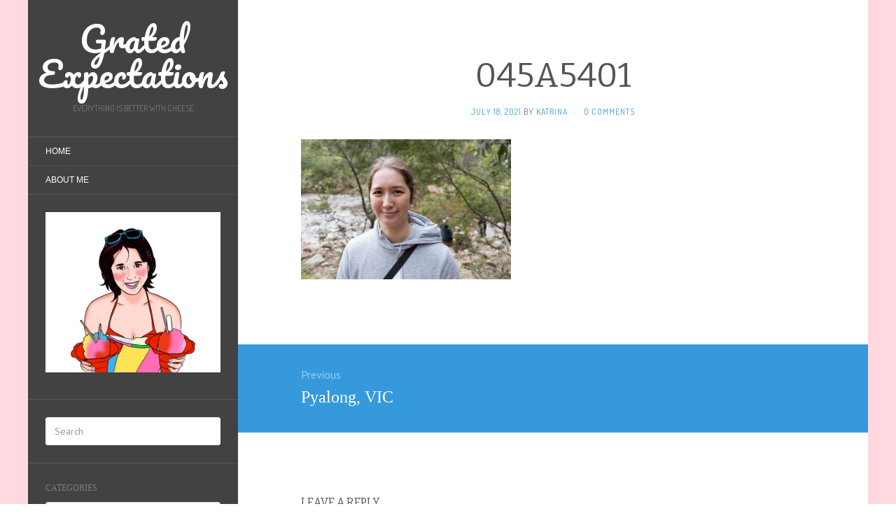

--- FILE ---
content_type: text/html; charset=UTF-8
request_url: https://gratedexpectations.com/pyalong-vic/045a5401/
body_size: 12381
content:
<!DOCTYPE html>
<html dir="ltr" lang="en-US">
<head>
		<meta charset="UTF-8" />
	<meta http-equiv="X-UA-Compatible" content="IE=edge">
	<meta name="viewport" content="width=device-width, initial-scale=1.0" />
	<link rel="profile" href="https://gmpg.org/xfn/11" />
	<link rel="pingback" href="https://gratedexpectations.com/xmlrpc.php" />
	<title>045A5401 | Grated Expectations</title>

		<!-- All in One SEO 4.9.3 - aioseo.com -->
	<meta name="robots" content="max-image-preview:large" />
	<meta name="author" content="Katrina"/>
	<link rel="canonical" href="https://gratedexpectations.com/pyalong-vic/045a5401/" />
	<meta name="generator" content="All in One SEO (AIOSEO) 4.9.3" />
		<script type="application/ld+json" class="aioseo-schema">
			{"@context":"https:\/\/schema.org","@graph":[{"@type":"BreadcrumbList","@id":"https:\/\/gratedexpectations.com\/pyalong-vic\/045a5401\/#breadcrumblist","itemListElement":[{"@type":"ListItem","@id":"https:\/\/gratedexpectations.com#listItem","position":1,"name":"Home","item":"https:\/\/gratedexpectations.com","nextItem":{"@type":"ListItem","@id":"https:\/\/gratedexpectations.com\/pyalong-vic\/045a5401\/#listItem","name":"045A5401"}},{"@type":"ListItem","@id":"https:\/\/gratedexpectations.com\/pyalong-vic\/045a5401\/#listItem","position":2,"name":"045A5401","previousItem":{"@type":"ListItem","@id":"https:\/\/gratedexpectations.com#listItem","name":"Home"}}]},{"@type":"ItemPage","@id":"https:\/\/gratedexpectations.com\/pyalong-vic\/045a5401\/#itempage","url":"https:\/\/gratedexpectations.com\/pyalong-vic\/045a5401\/","name":"045A5401 | Grated Expectations","inLanguage":"en-US","isPartOf":{"@id":"https:\/\/gratedexpectations.com\/#website"},"breadcrumb":{"@id":"https:\/\/gratedexpectations.com\/pyalong-vic\/045a5401\/#breadcrumblist"},"author":{"@id":"https:\/\/gratedexpectations.com\/author\/admin\/#author"},"creator":{"@id":"https:\/\/gratedexpectations.com\/author\/admin\/#author"},"datePublished":"2021-07-18T17:17:13+10:00","dateModified":"2021-07-18T17:17:13+10:00"},{"@type":"Person","@id":"https:\/\/gratedexpectations.com\/#person","name":"Katrina","image":{"@type":"ImageObject","@id":"https:\/\/gratedexpectations.com\/pyalong-vic\/045a5401\/#personImage","url":"https:\/\/secure.gravatar.com\/avatar\/d553c86f8f34f589f33d4ada8fb7f76089bd0434470711d7945978c3ceddd072?s=96&d=identicon&r=g","width":96,"height":96,"caption":"Katrina"}},{"@type":"Person","@id":"https:\/\/gratedexpectations.com\/author\/admin\/#author","url":"https:\/\/gratedexpectations.com\/author\/admin\/","name":"Katrina","image":{"@type":"ImageObject","@id":"https:\/\/gratedexpectations.com\/pyalong-vic\/045a5401\/#authorImage","url":"https:\/\/secure.gravatar.com\/avatar\/d553c86f8f34f589f33d4ada8fb7f76089bd0434470711d7945978c3ceddd072?s=96&d=identicon&r=g","width":96,"height":96,"caption":"Katrina"}},{"@type":"WebSite","@id":"https:\/\/gratedexpectations.com\/#website","url":"https:\/\/gratedexpectations.com\/","name":"Grated Expectations","description":"everything is better with cheese","inLanguage":"en-US","publisher":{"@id":"https:\/\/gratedexpectations.com\/#person"}}]}
		</script>
		<!-- All in One SEO -->

<link rel='dns-prefetch' href='//stats.wp.com' />
<link rel='dns-prefetch' href='//fonts.googleapis.com' />
<link rel='preconnect' href='//c0.wp.com' />
<link rel="alternate" type="application/rss+xml" title="Grated Expectations &raquo; Feed" href="https://gratedexpectations.com/feed/" />
<link rel="alternate" type="application/rss+xml" title="Grated Expectations &raquo; Comments Feed" href="https://gratedexpectations.com/comments/feed/" />
<link rel="alternate" type="application/rss+xml" title="Grated Expectations &raquo; 045A5401 Comments Feed" href="https://gratedexpectations.com/pyalong-vic/045a5401/feed/" />
<link rel="alternate" title="oEmbed (JSON)" type="application/json+oembed" href="https://gratedexpectations.com/wp-json/oembed/1.0/embed?url=https%3A%2F%2Fgratedexpectations.com%2Fpyalong-vic%2F045a5401%2F" />
<link rel="alternate" title="oEmbed (XML)" type="text/xml+oembed" href="https://gratedexpectations.com/wp-json/oembed/1.0/embed?url=https%3A%2F%2Fgratedexpectations.com%2Fpyalong-vic%2F045a5401%2F&#038;format=xml" />
<style id='wp-img-auto-sizes-contain-inline-css' type='text/css'>
img:is([sizes=auto i],[sizes^="auto," i]){contain-intrinsic-size:3000px 1500px}
/*# sourceURL=wp-img-auto-sizes-contain-inline-css */
</style>
<style id='wp-emoji-styles-inline-css' type='text/css'>

	img.wp-smiley, img.emoji {
		display: inline !important;
		border: none !important;
		box-shadow: none !important;
		height: 1em !important;
		width: 1em !important;
		margin: 0 0.07em !important;
		vertical-align: -0.1em !important;
		background: none !important;
		padding: 0 !important;
	}
/*# sourceURL=wp-emoji-styles-inline-css */
</style>
<style id='wp-block-library-inline-css' type='text/css'>
:root{--wp-block-synced-color:#7a00df;--wp-block-synced-color--rgb:122,0,223;--wp-bound-block-color:var(--wp-block-synced-color);--wp-editor-canvas-background:#ddd;--wp-admin-theme-color:#007cba;--wp-admin-theme-color--rgb:0,124,186;--wp-admin-theme-color-darker-10:#006ba1;--wp-admin-theme-color-darker-10--rgb:0,107,160.5;--wp-admin-theme-color-darker-20:#005a87;--wp-admin-theme-color-darker-20--rgb:0,90,135;--wp-admin-border-width-focus:2px}@media (min-resolution:192dpi){:root{--wp-admin-border-width-focus:1.5px}}.wp-element-button{cursor:pointer}:root .has-very-light-gray-background-color{background-color:#eee}:root .has-very-dark-gray-background-color{background-color:#313131}:root .has-very-light-gray-color{color:#eee}:root .has-very-dark-gray-color{color:#313131}:root .has-vivid-green-cyan-to-vivid-cyan-blue-gradient-background{background:linear-gradient(135deg,#00d084,#0693e3)}:root .has-purple-crush-gradient-background{background:linear-gradient(135deg,#34e2e4,#4721fb 50%,#ab1dfe)}:root .has-hazy-dawn-gradient-background{background:linear-gradient(135deg,#faaca8,#dad0ec)}:root .has-subdued-olive-gradient-background{background:linear-gradient(135deg,#fafae1,#67a671)}:root .has-atomic-cream-gradient-background{background:linear-gradient(135deg,#fdd79a,#004a59)}:root .has-nightshade-gradient-background{background:linear-gradient(135deg,#330968,#31cdcf)}:root .has-midnight-gradient-background{background:linear-gradient(135deg,#020381,#2874fc)}:root{--wp--preset--font-size--normal:16px;--wp--preset--font-size--huge:42px}.has-regular-font-size{font-size:1em}.has-larger-font-size{font-size:2.625em}.has-normal-font-size{font-size:var(--wp--preset--font-size--normal)}.has-huge-font-size{font-size:var(--wp--preset--font-size--huge)}.has-text-align-center{text-align:center}.has-text-align-left{text-align:left}.has-text-align-right{text-align:right}.has-fit-text{white-space:nowrap!important}#end-resizable-editor-section{display:none}.aligncenter{clear:both}.items-justified-left{justify-content:flex-start}.items-justified-center{justify-content:center}.items-justified-right{justify-content:flex-end}.items-justified-space-between{justify-content:space-between}.screen-reader-text{border:0;clip-path:inset(50%);height:1px;margin:-1px;overflow:hidden;padding:0;position:absolute;width:1px;word-wrap:normal!important}.screen-reader-text:focus{background-color:#ddd;clip-path:none;color:#444;display:block;font-size:1em;height:auto;left:5px;line-height:normal;padding:15px 23px 14px;text-decoration:none;top:5px;width:auto;z-index:100000}html :where(.has-border-color){border-style:solid}html :where([style*=border-top-color]){border-top-style:solid}html :where([style*=border-right-color]){border-right-style:solid}html :where([style*=border-bottom-color]){border-bottom-style:solid}html :where([style*=border-left-color]){border-left-style:solid}html :where([style*=border-width]){border-style:solid}html :where([style*=border-top-width]){border-top-style:solid}html :where([style*=border-right-width]){border-right-style:solid}html :where([style*=border-bottom-width]){border-bottom-style:solid}html :where([style*=border-left-width]){border-left-style:solid}html :where(img[class*=wp-image-]){height:auto;max-width:100%}:where(figure){margin:0 0 1em}html :where(.is-position-sticky){--wp-admin--admin-bar--position-offset:var(--wp-admin--admin-bar--height,0px)}@media screen and (max-width:600px){html :where(.is-position-sticky){--wp-admin--admin-bar--position-offset:0px}}

/*# sourceURL=wp-block-library-inline-css */
</style><style id='global-styles-inline-css' type='text/css'>
:root{--wp--preset--aspect-ratio--square: 1;--wp--preset--aspect-ratio--4-3: 4/3;--wp--preset--aspect-ratio--3-4: 3/4;--wp--preset--aspect-ratio--3-2: 3/2;--wp--preset--aspect-ratio--2-3: 2/3;--wp--preset--aspect-ratio--16-9: 16/9;--wp--preset--aspect-ratio--9-16: 9/16;--wp--preset--color--black: #000000;--wp--preset--color--cyan-bluish-gray: #abb8c3;--wp--preset--color--white: #ffffff;--wp--preset--color--pale-pink: #f78da7;--wp--preset--color--vivid-red: #cf2e2e;--wp--preset--color--luminous-vivid-orange: #ff6900;--wp--preset--color--luminous-vivid-amber: #fcb900;--wp--preset--color--light-green-cyan: #7bdcb5;--wp--preset--color--vivid-green-cyan: #00d084;--wp--preset--color--pale-cyan-blue: #8ed1fc;--wp--preset--color--vivid-cyan-blue: #0693e3;--wp--preset--color--vivid-purple: #9b51e0;--wp--preset--gradient--vivid-cyan-blue-to-vivid-purple: linear-gradient(135deg,rgb(6,147,227) 0%,rgb(155,81,224) 100%);--wp--preset--gradient--light-green-cyan-to-vivid-green-cyan: linear-gradient(135deg,rgb(122,220,180) 0%,rgb(0,208,130) 100%);--wp--preset--gradient--luminous-vivid-amber-to-luminous-vivid-orange: linear-gradient(135deg,rgb(252,185,0) 0%,rgb(255,105,0) 100%);--wp--preset--gradient--luminous-vivid-orange-to-vivid-red: linear-gradient(135deg,rgb(255,105,0) 0%,rgb(207,46,46) 100%);--wp--preset--gradient--very-light-gray-to-cyan-bluish-gray: linear-gradient(135deg,rgb(238,238,238) 0%,rgb(169,184,195) 100%);--wp--preset--gradient--cool-to-warm-spectrum: linear-gradient(135deg,rgb(74,234,220) 0%,rgb(151,120,209) 20%,rgb(207,42,186) 40%,rgb(238,44,130) 60%,rgb(251,105,98) 80%,rgb(254,248,76) 100%);--wp--preset--gradient--blush-light-purple: linear-gradient(135deg,rgb(255,206,236) 0%,rgb(152,150,240) 100%);--wp--preset--gradient--blush-bordeaux: linear-gradient(135deg,rgb(254,205,165) 0%,rgb(254,45,45) 50%,rgb(107,0,62) 100%);--wp--preset--gradient--luminous-dusk: linear-gradient(135deg,rgb(255,203,112) 0%,rgb(199,81,192) 50%,rgb(65,88,208) 100%);--wp--preset--gradient--pale-ocean: linear-gradient(135deg,rgb(255,245,203) 0%,rgb(182,227,212) 50%,rgb(51,167,181) 100%);--wp--preset--gradient--electric-grass: linear-gradient(135deg,rgb(202,248,128) 0%,rgb(113,206,126) 100%);--wp--preset--gradient--midnight: linear-gradient(135deg,rgb(2,3,129) 0%,rgb(40,116,252) 100%);--wp--preset--font-size--small: 13px;--wp--preset--font-size--medium: 20px;--wp--preset--font-size--large: 36px;--wp--preset--font-size--x-large: 42px;--wp--preset--spacing--20: 0.44rem;--wp--preset--spacing--30: 0.67rem;--wp--preset--spacing--40: 1rem;--wp--preset--spacing--50: 1.5rem;--wp--preset--spacing--60: 2.25rem;--wp--preset--spacing--70: 3.38rem;--wp--preset--spacing--80: 5.06rem;--wp--preset--shadow--natural: 6px 6px 9px rgba(0, 0, 0, 0.2);--wp--preset--shadow--deep: 12px 12px 50px rgba(0, 0, 0, 0.4);--wp--preset--shadow--sharp: 6px 6px 0px rgba(0, 0, 0, 0.2);--wp--preset--shadow--outlined: 6px 6px 0px -3px rgb(255, 255, 255), 6px 6px rgb(0, 0, 0);--wp--preset--shadow--crisp: 6px 6px 0px rgb(0, 0, 0);}:where(.is-layout-flex){gap: 0.5em;}:where(.is-layout-grid){gap: 0.5em;}body .is-layout-flex{display: flex;}.is-layout-flex{flex-wrap: wrap;align-items: center;}.is-layout-flex > :is(*, div){margin: 0;}body .is-layout-grid{display: grid;}.is-layout-grid > :is(*, div){margin: 0;}:where(.wp-block-columns.is-layout-flex){gap: 2em;}:where(.wp-block-columns.is-layout-grid){gap: 2em;}:where(.wp-block-post-template.is-layout-flex){gap: 1.25em;}:where(.wp-block-post-template.is-layout-grid){gap: 1.25em;}.has-black-color{color: var(--wp--preset--color--black) !important;}.has-cyan-bluish-gray-color{color: var(--wp--preset--color--cyan-bluish-gray) !important;}.has-white-color{color: var(--wp--preset--color--white) !important;}.has-pale-pink-color{color: var(--wp--preset--color--pale-pink) !important;}.has-vivid-red-color{color: var(--wp--preset--color--vivid-red) !important;}.has-luminous-vivid-orange-color{color: var(--wp--preset--color--luminous-vivid-orange) !important;}.has-luminous-vivid-amber-color{color: var(--wp--preset--color--luminous-vivid-amber) !important;}.has-light-green-cyan-color{color: var(--wp--preset--color--light-green-cyan) !important;}.has-vivid-green-cyan-color{color: var(--wp--preset--color--vivid-green-cyan) !important;}.has-pale-cyan-blue-color{color: var(--wp--preset--color--pale-cyan-blue) !important;}.has-vivid-cyan-blue-color{color: var(--wp--preset--color--vivid-cyan-blue) !important;}.has-vivid-purple-color{color: var(--wp--preset--color--vivid-purple) !important;}.has-black-background-color{background-color: var(--wp--preset--color--black) !important;}.has-cyan-bluish-gray-background-color{background-color: var(--wp--preset--color--cyan-bluish-gray) !important;}.has-white-background-color{background-color: var(--wp--preset--color--white) !important;}.has-pale-pink-background-color{background-color: var(--wp--preset--color--pale-pink) !important;}.has-vivid-red-background-color{background-color: var(--wp--preset--color--vivid-red) !important;}.has-luminous-vivid-orange-background-color{background-color: var(--wp--preset--color--luminous-vivid-orange) !important;}.has-luminous-vivid-amber-background-color{background-color: var(--wp--preset--color--luminous-vivid-amber) !important;}.has-light-green-cyan-background-color{background-color: var(--wp--preset--color--light-green-cyan) !important;}.has-vivid-green-cyan-background-color{background-color: var(--wp--preset--color--vivid-green-cyan) !important;}.has-pale-cyan-blue-background-color{background-color: var(--wp--preset--color--pale-cyan-blue) !important;}.has-vivid-cyan-blue-background-color{background-color: var(--wp--preset--color--vivid-cyan-blue) !important;}.has-vivid-purple-background-color{background-color: var(--wp--preset--color--vivid-purple) !important;}.has-black-border-color{border-color: var(--wp--preset--color--black) !important;}.has-cyan-bluish-gray-border-color{border-color: var(--wp--preset--color--cyan-bluish-gray) !important;}.has-white-border-color{border-color: var(--wp--preset--color--white) !important;}.has-pale-pink-border-color{border-color: var(--wp--preset--color--pale-pink) !important;}.has-vivid-red-border-color{border-color: var(--wp--preset--color--vivid-red) !important;}.has-luminous-vivid-orange-border-color{border-color: var(--wp--preset--color--luminous-vivid-orange) !important;}.has-luminous-vivid-amber-border-color{border-color: var(--wp--preset--color--luminous-vivid-amber) !important;}.has-light-green-cyan-border-color{border-color: var(--wp--preset--color--light-green-cyan) !important;}.has-vivid-green-cyan-border-color{border-color: var(--wp--preset--color--vivid-green-cyan) !important;}.has-pale-cyan-blue-border-color{border-color: var(--wp--preset--color--pale-cyan-blue) !important;}.has-vivid-cyan-blue-border-color{border-color: var(--wp--preset--color--vivid-cyan-blue) !important;}.has-vivid-purple-border-color{border-color: var(--wp--preset--color--vivid-purple) !important;}.has-vivid-cyan-blue-to-vivid-purple-gradient-background{background: var(--wp--preset--gradient--vivid-cyan-blue-to-vivid-purple) !important;}.has-light-green-cyan-to-vivid-green-cyan-gradient-background{background: var(--wp--preset--gradient--light-green-cyan-to-vivid-green-cyan) !important;}.has-luminous-vivid-amber-to-luminous-vivid-orange-gradient-background{background: var(--wp--preset--gradient--luminous-vivid-amber-to-luminous-vivid-orange) !important;}.has-luminous-vivid-orange-to-vivid-red-gradient-background{background: var(--wp--preset--gradient--luminous-vivid-orange-to-vivid-red) !important;}.has-very-light-gray-to-cyan-bluish-gray-gradient-background{background: var(--wp--preset--gradient--very-light-gray-to-cyan-bluish-gray) !important;}.has-cool-to-warm-spectrum-gradient-background{background: var(--wp--preset--gradient--cool-to-warm-spectrum) !important;}.has-blush-light-purple-gradient-background{background: var(--wp--preset--gradient--blush-light-purple) !important;}.has-blush-bordeaux-gradient-background{background: var(--wp--preset--gradient--blush-bordeaux) !important;}.has-luminous-dusk-gradient-background{background: var(--wp--preset--gradient--luminous-dusk) !important;}.has-pale-ocean-gradient-background{background: var(--wp--preset--gradient--pale-ocean) !important;}.has-electric-grass-gradient-background{background: var(--wp--preset--gradient--electric-grass) !important;}.has-midnight-gradient-background{background: var(--wp--preset--gradient--midnight) !important;}.has-small-font-size{font-size: var(--wp--preset--font-size--small) !important;}.has-medium-font-size{font-size: var(--wp--preset--font-size--medium) !important;}.has-large-font-size{font-size: var(--wp--preset--font-size--large) !important;}.has-x-large-font-size{font-size: var(--wp--preset--font-size--x-large) !important;}
/*# sourceURL=global-styles-inline-css */
</style>

<style id='classic-theme-styles-inline-css' type='text/css'>
/*! This file is auto-generated */
.wp-block-button__link{color:#fff;background-color:#32373c;border-radius:9999px;box-shadow:none;text-decoration:none;padding:calc(.667em + 2px) calc(1.333em + 2px);font-size:1.125em}.wp-block-file__button{background:#32373c;color:#fff;text-decoration:none}
/*# sourceURL=/wp-includes/css/classic-themes.min.css */
</style>
<link rel='stylesheet' id='flat-fonts-css' href='//fonts.googleapis.com/css?family=Pacifico%7CPT+Sans:400,700%7CBitter%7CDosis' media='all' />
<link rel='stylesheet' id='flat-theme-css' href='https://gratedexpectations.com/wp-content/themes/flat/assets/css/flat.min.css?ver=1.7.11' media='all' />
<link rel='stylesheet' id='flat-style-css' href='https://gratedexpectations.com/wp-content/themes/flat/style.css?ver=6.9' media='all' />
<script type="text/javascript" src="https://c0.wp.com/c/6.9/wp-includes/js/jquery/jquery.min.js" id="jquery-core-js"></script>
<script type="text/javascript" src="https://c0.wp.com/c/6.9/wp-includes/js/jquery/jquery-migrate.min.js" id="jquery-migrate-js"></script>
<script type="text/javascript" src="https://gratedexpectations.com/wp-content/themes/flat/assets/js/flat.min.js?ver=1.7.11" id="flat-js-js"></script>
<!--[if lt IE 9]>
<script type="text/javascript" src="https://gratedexpectations.com/wp-content/themes/flat/assets/js/html5shiv.min.js?ver=3.7.2" id="html5shiv-js"></script>
<![endif]-->
<link rel="https://api.w.org/" href="https://gratedexpectations.com/wp-json/" /><link rel="alternate" title="JSON" type="application/json" href="https://gratedexpectations.com/wp-json/wp/v2/media/10151" /><link rel="EditURI" type="application/rsd+xml" title="RSD" href="https://gratedexpectations.com/xmlrpc.php?rsd" />
<meta name="generator" content="WordPress 6.9" />
<link rel='shortlink' href='https://gratedexpectations.com/?p=10151' />
	<style>img#wpstats{display:none}</style>
		<link type="image/x-icon" href="https://gratedexpectations.com/wp-content/uploads/2019/03/favicon.ico" rel="shortcut icon"><style type="text/css">#page:before, .sidebar-offcanvas, #secondary { background-color: #424242; }@media (max-width: 1199px) { #page &gt; .container { background-color: #424242; } }</style><style type="text/css">#masthead .site-title {font-family:Pacifico}body {font-family:PT Sans }h1,h2,h3,h4,h5,h6 {font-family:Bitter}#masthead .site-description, .hentry .entry-meta {font-family:Dosis}</style><style type="text/css">.recentcomments a{display:inline !important;padding:0 !important;margin:0 !important;}</style><!-- All in one Favicon 4.8 --><link rel="shortcut icon" href="https://gratedexpectations.com/wp-content/uploads/2017/06/favicon-1.ico" />
<style type="text/css" id="custom-background-css">
body.custom-background { background-color: #ffffff; background-image: url("https://gratedexpectations.com/wp-content/uploads/2017/08/mill.png"); background-position: left top; background-size: auto; background-repeat: repeat; background-attachment: fixed; }
</style>
		</head>

<body class="attachment wp-singular attachment-template-default single single-attachment postid-10151 attachmentid-10151 attachment-jpeg custom-background wp-theme-flat" itemscope itemtype="http://schema.org/WebPage">
<div id="page">
	<div class="container">
		<div class="row row-offcanvas row-offcanvas-left">
			<div id="secondary" class="col-lg-3">
								<header id="masthead" class="site-header" role="banner">
										<div class="hgroup">
						<h1 class="site-title display-title"><a href="https://gratedexpectations.com/" title="Grated Expectations" rel="home"><span itemprop="name">Grated Expectations</span></a></h1><h2 itemprop="description" class="site-description">everything is better with cheese</h2>					</div>
					<button type="button" class="btn btn-link hidden-lg toggle-sidebar" data-toggle="offcanvas" aria-label="Sidebar"><i class="fa fa-gear"></i></button>
					<button type="button" class="btn btn-link hidden-lg toggle-navigation" aria-label="Navigation Menu"><i class="fa fa-bars"></i></button>
					<nav id="site-navigation" class="navigation main-navigation" role="navigation">
						<ul id="menu-main" class="nav-menu"><li id="menu-item-3928" class="menu-item menu-item-type-custom menu-item-object-custom menu-item-home menu-item-3928"><a href="http://gratedexpectations.com/">HOME</a></li>
<li id="menu-item-3932" class="menu-item menu-item-type-post_type menu-item-object-page menu-item-3932"><a href="https://gratedexpectations.com/about/">ABOUT ME</a></li>
</ul>					</nav>
									</header>
				
				<div class="sidebar-offcanvas">
					<div id="main-sidebar" class="widget-area" role="complementary">
											<aside id="text-8" class="widget widget_text">
			<div class="textwidget"><p><a href="https://gratedexpectations.com/about/"><img decoding="async" src="https://gratedexpectations.com/wp-content/uploads/2017/07/katrina_side.jpg" /></a></p>
</div>
							</aside>
					<aside id="search-5" class="widget widget_search">
	<form method="get" id="searchform" action="https://gratedexpectations.com/">
		<label for="s" class="assistive-text">Search</label>
		<input type="text" class="field" name="s" id="s" placeholder="Search" />
		<input type="submit" class="submit" name="submit" id="searchsubmit" value="Search" />
	</form>
					</aside>
					<aside id="categories-2" class="widget widget_categories">
						<h3 class='widget-title'>Categories</h3>
<form action="https://gratedexpectations.com" method="get"><label class="screen-reader-text" for="cat">Categories</label><select  name='cat' id='cat' class='postform'>
	<option value='-1'>Select Category</option>
	<option class="level-0" value="3">Australia&nbsp;&nbsp;(238)</option>
	<option class="level-0" value="4">Canada&nbsp;&nbsp;(457)</option>
	<option class="level-0" value="44">Food&nbsp;&nbsp;(333)</option>
	<option class="level-0" value="40">Travel&nbsp;&nbsp;(158)</option>
</select>
</form><script type="text/javascript">
/* <![CDATA[ */

( ( dropdownId ) => {
	const dropdown = document.getElementById( dropdownId );
	function onSelectChange() {
		setTimeout( () => {
			if ( 'escape' === dropdown.dataset.lastkey ) {
				return;
			}
			if ( dropdown.value && parseInt( dropdown.value ) > 0 && dropdown instanceof HTMLSelectElement ) {
				dropdown.parentElement.submit();
			}
		}, 250 );
	}
	function onKeyUp( event ) {
		if ( 'Escape' === event.key ) {
			dropdown.dataset.lastkey = 'escape';
		} else {
			delete dropdown.dataset.lastkey;
		}
	}
	function onClick() {
		delete dropdown.dataset.lastkey;
	}
	dropdown.addEventListener( 'keyup', onKeyUp );
	dropdown.addEventListener( 'click', onClick );
	dropdown.addEventListener( 'change', onSelectChange );
})( "cat" );

//# sourceURL=WP_Widget_Categories%3A%3Awidget
/* ]]> */
</script>
					</aside>
					<aside id="archives-4" class="widget widget_archive">
						<h3 class='widget-title'>Archives</h3>
		<label class="screen-reader-text" for="archives-dropdown-4">Archives</label>
		<select id="archives-dropdown-4" name="archive-dropdown">
			
			<option value="">Select Month</option>
				<option value='https://gratedexpectations.com/2026/01/'> January 2026 &nbsp;(3)</option>
	<option value='https://gratedexpectations.com/2025/12/'> December 2025 &nbsp;(2)</option>
	<option value='https://gratedexpectations.com/2025/10/'> October 2025 &nbsp;(6)</option>
	<option value='https://gratedexpectations.com/2025/09/'> September 2025 &nbsp;(1)</option>
	<option value='https://gratedexpectations.com/2025/08/'> August 2025 &nbsp;(2)</option>
	<option value='https://gratedexpectations.com/2025/06/'> June 2025 &nbsp;(2)</option>
	<option value='https://gratedexpectations.com/2025/05/'> May 2025 &nbsp;(5)</option>
	<option value='https://gratedexpectations.com/2025/04/'> April 2025 &nbsp;(3)</option>
	<option value='https://gratedexpectations.com/2025/01/'> January 2025 &nbsp;(1)</option>
	<option value='https://gratedexpectations.com/2024/12/'> December 2024 &nbsp;(2)</option>
	<option value='https://gratedexpectations.com/2024/11/'> November 2024 &nbsp;(3)</option>
	<option value='https://gratedexpectations.com/2024/10/'> October 2024 &nbsp;(2)</option>
	<option value='https://gratedexpectations.com/2024/08/'> August 2024 &nbsp;(1)</option>
	<option value='https://gratedexpectations.com/2024/07/'> July 2024 &nbsp;(4)</option>
	<option value='https://gratedexpectations.com/2024/06/'> June 2024 &nbsp;(1)</option>
	<option value='https://gratedexpectations.com/2024/04/'> April 2024 &nbsp;(2)</option>
	<option value='https://gratedexpectations.com/2024/01/'> January 2024 &nbsp;(2)</option>
	<option value='https://gratedexpectations.com/2023/12/'> December 2023 &nbsp;(1)</option>
	<option value='https://gratedexpectations.com/2023/11/'> November 2023 &nbsp;(3)</option>
	<option value='https://gratedexpectations.com/2023/10/'> October 2023 &nbsp;(5)</option>
	<option value='https://gratedexpectations.com/2023/07/'> July 2023 &nbsp;(1)</option>
	<option value='https://gratedexpectations.com/2023/06/'> June 2023 &nbsp;(3)</option>
	<option value='https://gratedexpectations.com/2023/04/'> April 2023 &nbsp;(2)</option>
	<option value='https://gratedexpectations.com/2023/02/'> February 2023 &nbsp;(1)</option>
	<option value='https://gratedexpectations.com/2023/01/'> January 2023 &nbsp;(1)</option>
	<option value='https://gratedexpectations.com/2022/12/'> December 2022 &nbsp;(4)</option>
	<option value='https://gratedexpectations.com/2022/11/'> November 2022 &nbsp;(2)</option>
	<option value='https://gratedexpectations.com/2022/10/'> October 2022 &nbsp;(1)</option>
	<option value='https://gratedexpectations.com/2022/09/'> September 2022 &nbsp;(2)</option>
	<option value='https://gratedexpectations.com/2022/08/'> August 2022 &nbsp;(5)</option>
	<option value='https://gratedexpectations.com/2022/06/'> June 2022 &nbsp;(4)</option>
	<option value='https://gratedexpectations.com/2022/05/'> May 2022 &nbsp;(1)</option>
	<option value='https://gratedexpectations.com/2022/04/'> April 2022 &nbsp;(3)</option>
	<option value='https://gratedexpectations.com/2022/03/'> March 2022 &nbsp;(3)</option>
	<option value='https://gratedexpectations.com/2022/01/'> January 2022 &nbsp;(2)</option>
	<option value='https://gratedexpectations.com/2021/12/'> December 2021 &nbsp;(4)</option>
	<option value='https://gratedexpectations.com/2021/11/'> November 2021 &nbsp;(1)</option>
	<option value='https://gratedexpectations.com/2021/10/'> October 2021 &nbsp;(1)</option>
	<option value='https://gratedexpectations.com/2021/09/'> September 2021 &nbsp;(1)</option>
	<option value='https://gratedexpectations.com/2021/08/'> August 2021 &nbsp;(6)</option>
	<option value='https://gratedexpectations.com/2021/07/'> July 2021 &nbsp;(5)</option>
	<option value='https://gratedexpectations.com/2021/06/'> June 2021 &nbsp;(4)</option>
	<option value='https://gratedexpectations.com/2021/03/'> March 2021 &nbsp;(5)</option>
	<option value='https://gratedexpectations.com/2021/02/'> February 2021 &nbsp;(3)</option>
	<option value='https://gratedexpectations.com/2020/12/'> December 2020 &nbsp;(1)</option>
	<option value='https://gratedexpectations.com/2020/09/'> September 2020 &nbsp;(1)</option>
	<option value='https://gratedexpectations.com/2020/08/'> August 2020 &nbsp;(1)</option>
	<option value='https://gratedexpectations.com/2020/07/'> July 2020 &nbsp;(4)</option>
	<option value='https://gratedexpectations.com/2020/03/'> March 2020 &nbsp;(2)</option>
	<option value='https://gratedexpectations.com/2020/02/'> February 2020 &nbsp;(2)</option>
	<option value='https://gratedexpectations.com/2020/01/'> January 2020 &nbsp;(2)</option>
	<option value='https://gratedexpectations.com/2019/12/'> December 2019 &nbsp;(5)</option>
	<option value='https://gratedexpectations.com/2019/11/'> November 2019 &nbsp;(1)</option>
	<option value='https://gratedexpectations.com/2019/10/'> October 2019 &nbsp;(1)</option>
	<option value='https://gratedexpectations.com/2019/09/'> September 2019 &nbsp;(3)</option>
	<option value='https://gratedexpectations.com/2019/08/'> August 2019 &nbsp;(2)</option>
	<option value='https://gratedexpectations.com/2019/07/'> July 2019 &nbsp;(1)</option>
	<option value='https://gratedexpectations.com/2019/05/'> May 2019 &nbsp;(4)</option>
	<option value='https://gratedexpectations.com/2019/04/'> April 2019 &nbsp;(5)</option>
	<option value='https://gratedexpectations.com/2019/03/'> March 2019 &nbsp;(11)</option>
	<option value='https://gratedexpectations.com/2019/01/'> January 2019 &nbsp;(1)</option>
	<option value='https://gratedexpectations.com/2018/12/'> December 2018 &nbsp;(2)</option>
	<option value='https://gratedexpectations.com/2018/11/'> November 2018 &nbsp;(1)</option>
	<option value='https://gratedexpectations.com/2018/10/'> October 2018 &nbsp;(5)</option>
	<option value='https://gratedexpectations.com/2018/09/'> September 2018 &nbsp;(3)</option>
	<option value='https://gratedexpectations.com/2018/08/'> August 2018 &nbsp;(1)</option>
	<option value='https://gratedexpectations.com/2018/07/'> July 2018 &nbsp;(1)</option>
	<option value='https://gratedexpectations.com/2018/06/'> June 2018 &nbsp;(6)</option>
	<option value='https://gratedexpectations.com/2018/05/'> May 2018 &nbsp;(3)</option>
	<option value='https://gratedexpectations.com/2018/03/'> March 2018 &nbsp;(3)</option>
	<option value='https://gratedexpectations.com/2018/02/'> February 2018 &nbsp;(5)</option>
	<option value='https://gratedexpectations.com/2018/01/'> January 2018 &nbsp;(2)</option>
	<option value='https://gratedexpectations.com/2017/12/'> December 2017 &nbsp;(3)</option>
	<option value='https://gratedexpectations.com/2017/10/'> October 2017 &nbsp;(3)</option>
	<option value='https://gratedexpectations.com/2017/09/'> September 2017 &nbsp;(4)</option>
	<option value='https://gratedexpectations.com/2017/08/'> August 2017 &nbsp;(7)</option>
	<option value='https://gratedexpectations.com/2017/07/'> July 2017 &nbsp;(6)</option>
	<option value='https://gratedexpectations.com/2017/06/'> June 2017 &nbsp;(2)</option>
	<option value='https://gratedexpectations.com/2017/04/'> April 2017 &nbsp;(5)</option>
	<option value='https://gratedexpectations.com/2017/03/'> March 2017 &nbsp;(1)</option>
	<option value='https://gratedexpectations.com/2017/02/'> February 2017 &nbsp;(2)</option>
	<option value='https://gratedexpectations.com/2017/01/'> January 2017 &nbsp;(6)</option>
	<option value='https://gratedexpectations.com/2016/12/'> December 2016 &nbsp;(4)</option>
	<option value='https://gratedexpectations.com/2016/11/'> November 2016 &nbsp;(5)</option>
	<option value='https://gratedexpectations.com/2016/10/'> October 2016 &nbsp;(2)</option>
	<option value='https://gratedexpectations.com/2016/09/'> September 2016 &nbsp;(5)</option>
	<option value='https://gratedexpectations.com/2016/08/'> August 2016 &nbsp;(15)</option>
	<option value='https://gratedexpectations.com/2016/07/'> July 2016 &nbsp;(1)</option>
	<option value='https://gratedexpectations.com/2016/05/'> May 2016 &nbsp;(2)</option>
	<option value='https://gratedexpectations.com/2016/04/'> April 2016 &nbsp;(3)</option>
	<option value='https://gratedexpectations.com/2016/03/'> March 2016 &nbsp;(3)</option>
	<option value='https://gratedexpectations.com/2016/01/'> January 2016 &nbsp;(4)</option>
	<option value='https://gratedexpectations.com/2015/12/'> December 2015 &nbsp;(2)</option>
	<option value='https://gratedexpectations.com/2015/11/'> November 2015 &nbsp;(2)</option>
	<option value='https://gratedexpectations.com/2015/10/'> October 2015 &nbsp;(6)</option>
	<option value='https://gratedexpectations.com/2015/09/'> September 2015 &nbsp;(2)</option>
	<option value='https://gratedexpectations.com/2015/08/'> August 2015 &nbsp;(6)</option>
	<option value='https://gratedexpectations.com/2015/06/'> June 2015 &nbsp;(1)</option>
	<option value='https://gratedexpectations.com/2015/05/'> May 2015 &nbsp;(5)</option>
	<option value='https://gratedexpectations.com/2015/04/'> April 2015 &nbsp;(1)</option>
	<option value='https://gratedexpectations.com/2015/03/'> March 2015 &nbsp;(2)</option>
	<option value='https://gratedexpectations.com/2015/02/'> February 2015 &nbsp;(4)</option>
	<option value='https://gratedexpectations.com/2015/01/'> January 2015 &nbsp;(5)</option>
	<option value='https://gratedexpectations.com/2014/12/'> December 2014 &nbsp;(1)</option>
	<option value='https://gratedexpectations.com/2014/11/'> November 2014 &nbsp;(4)</option>
	<option value='https://gratedexpectations.com/2014/10/'> October 2014 &nbsp;(3)</option>
	<option value='https://gratedexpectations.com/2014/09/'> September 2014 &nbsp;(6)</option>
	<option value='https://gratedexpectations.com/2014/08/'> August 2014 &nbsp;(6)</option>
	<option value='https://gratedexpectations.com/2014/07/'> July 2014 &nbsp;(7)</option>
	<option value='https://gratedexpectations.com/2014/06/'> June 2014 &nbsp;(6)</option>
	<option value='https://gratedexpectations.com/2014/05/'> May 2014 &nbsp;(10)</option>
	<option value='https://gratedexpectations.com/2014/04/'> April 2014 &nbsp;(7)</option>
	<option value='https://gratedexpectations.com/2014/03/'> March 2014 &nbsp;(13)</option>
	<option value='https://gratedexpectations.com/2014/02/'> February 2014 &nbsp;(7)</option>
	<option value='https://gratedexpectations.com/2014/01/'> January 2014 &nbsp;(10)</option>
	<option value='https://gratedexpectations.com/2013/12/'> December 2013 &nbsp;(9)</option>
	<option value='https://gratedexpectations.com/2013/11/'> November 2013 &nbsp;(9)</option>
	<option value='https://gratedexpectations.com/2013/10/'> October 2013 &nbsp;(7)</option>
	<option value='https://gratedexpectations.com/2013/09/'> September 2013 &nbsp;(11)</option>
	<option value='https://gratedexpectations.com/2013/08/'> August 2013 &nbsp;(8)</option>
	<option value='https://gratedexpectations.com/2013/07/'> July 2013 &nbsp;(8)</option>
	<option value='https://gratedexpectations.com/2013/06/'> June 2013 &nbsp;(12)</option>
	<option value='https://gratedexpectations.com/2013/05/'> May 2013 &nbsp;(8)</option>
	<option value='https://gratedexpectations.com/2013/04/'> April 2013 &nbsp;(13)</option>
	<option value='https://gratedexpectations.com/2013/03/'> March 2013 &nbsp;(6)</option>
	<option value='https://gratedexpectations.com/2013/02/'> February 2013 &nbsp;(9)</option>
	<option value='https://gratedexpectations.com/2013/01/'> January 2013 &nbsp;(11)</option>
	<option value='https://gratedexpectations.com/2012/12/'> December 2012 &nbsp;(16)</option>
	<option value='https://gratedexpectations.com/2012/11/'> November 2012 &nbsp;(11)</option>
	<option value='https://gratedexpectations.com/2012/10/'> October 2012 &nbsp;(11)</option>
	<option value='https://gratedexpectations.com/2012/09/'> September 2012 &nbsp;(12)</option>
	<option value='https://gratedexpectations.com/2012/08/'> August 2012 &nbsp;(10)</option>
	<option value='https://gratedexpectations.com/2012/07/'> July 2012 &nbsp;(11)</option>
	<option value='https://gratedexpectations.com/2012/06/'> June 2012 &nbsp;(13)</option>
	<option value='https://gratedexpectations.com/2012/05/'> May 2012 &nbsp;(17)</option>
	<option value='https://gratedexpectations.com/2012/04/'> April 2012 &nbsp;(16)</option>
	<option value='https://gratedexpectations.com/2012/03/'> March 2012 &nbsp;(18)</option>
	<option value='https://gratedexpectations.com/2012/02/'> February 2012 &nbsp;(14)</option>
	<option value='https://gratedexpectations.com/2012/01/'> January 2012 &nbsp;(20)</option>
	<option value='https://gratedexpectations.com/2011/12/'> December 2011 &nbsp;(14)</option>
	<option value='https://gratedexpectations.com/2011/11/'> November 2011 &nbsp;(8)</option>
	<option value='https://gratedexpectations.com/2011/10/'> October 2011 &nbsp;(8)</option>
	<option value='https://gratedexpectations.com/2011/09/'> September 2011 &nbsp;(8)</option>
	<option value='https://gratedexpectations.com/2011/08/'> August 2011 &nbsp;(11)</option>
	<option value='https://gratedexpectations.com/2011/07/'> July 2011 &nbsp;(11)</option>
	<option value='https://gratedexpectations.com/2011/06/'> June 2011 &nbsp;(4)</option>
	<option value='https://gratedexpectations.com/2011/05/'> May 2011 &nbsp;(11)</option>
	<option value='https://gratedexpectations.com/2011/04/'> April 2011 &nbsp;(6)</option>
	<option value='https://gratedexpectations.com/2011/03/'> March 2011 &nbsp;(3)</option>
	<option value='https://gratedexpectations.com/2011/02/'> February 2011 &nbsp;(4)</option>
	<option value='https://gratedexpectations.com/2011/01/'> January 2011 &nbsp;(4)</option>
	<option value='https://gratedexpectations.com/2010/12/'> December 2010 &nbsp;(2)</option>
	<option value='https://gratedexpectations.com/2010/10/'> October 2010 &nbsp;(1)</option>
	<option value='https://gratedexpectations.com/2010/09/'> September 2010 &nbsp;(1)</option>
	<option value='https://gratedexpectations.com/2010/07/'> July 2010 &nbsp;(3)</option>
	<option value='https://gratedexpectations.com/2010/06/'> June 2010 &nbsp;(2)</option>

		</select>

			<script type="text/javascript">
/* <![CDATA[ */

( ( dropdownId ) => {
	const dropdown = document.getElementById( dropdownId );
	function onSelectChange() {
		setTimeout( () => {
			if ( 'escape' === dropdown.dataset.lastkey ) {
				return;
			}
			if ( dropdown.value ) {
				document.location.href = dropdown.value;
			}
		}, 250 );
	}
	function onKeyUp( event ) {
		if ( 'Escape' === event.key ) {
			dropdown.dataset.lastkey = 'escape';
		} else {
			delete dropdown.dataset.lastkey;
		}
	}
	function onClick() {
		delete dropdown.dataset.lastkey;
	}
	dropdown.addEventListener( 'keyup', onKeyUp );
	dropdown.addEventListener( 'click', onClick );
	dropdown.addEventListener( 'change', onSelectChange );
})( "archives-dropdown-4" );

//# sourceURL=WP_Widget_Archives%3A%3Awidget
/* ]]> */
</script>
					</aside>
					<aside id="tag_cloud-4" class="widget widget_tag_cloud">
						<h3 class='widget-title'>Tags</h3>
<div class="tagcloud"><a href="https://gratedexpectations.com/tag/art/" class="tag-cloud-link tag-link-8 tag-link-position-1" style="font-size: 17.673819742489pt;" aria-label="art (81 items)">art</a>
<a href="https://gratedexpectations.com/tag/birds/" class="tag-cloud-link tag-link-75 tag-link-position-2" style="font-size: 16.291845493562pt;" aria-label="birds (47 items)">birds</a>
<a href="https://gratedexpectations.com/tag/board-games/" class="tag-cloud-link tag-link-9 tag-link-position-3" style="font-size: 18.635193133047pt;" aria-label="board games (116 items)">board games</a>
<a href="https://gratedexpectations.com/tag/books/" class="tag-cloud-link tag-link-10 tag-link-position-4" style="font-size: 13.587982832618pt;" aria-label="books (16 items)">books</a>
<a href="https://gratedexpectations.com/tag/cheese-making/" class="tag-cloud-link tag-link-76 tag-link-position-5" style="font-size: 9.8025751072961pt;" aria-label="cheese making (3 items)">cheese making</a>
<a href="https://gratedexpectations.com/tag/cider/" class="tag-cloud-link tag-link-64 tag-link-position-6" style="font-size: 11.304721030043pt;" aria-label="cider (6 items)">cider</a>
<a href="https://gratedexpectations.com/tag/crafts/" class="tag-cloud-link tag-link-60 tag-link-position-7" style="font-size: 16.772532188841pt;" aria-label="crafts (57 items)">crafts</a>
<a href="https://gratedexpectations.com/tag/cross-stitch/" class="tag-cloud-link tag-link-61 tag-link-position-8" style="font-size: 12.206008583691pt;" aria-label="cross stitch (9 items)">cross stitch</a>
<a href="https://gratedexpectations.com/tag/daily-dinners/" class="tag-cloud-link tag-link-43 tag-link-position-9" style="font-size: 14.909871244635pt;" aria-label="daily dinners (27 items)">daily dinners</a>
<a href="https://gratedexpectations.com/tag/etsy/" class="tag-cloud-link tag-link-62 tag-link-position-10" style="font-size: 11.605150214592pt;" aria-label="etsy (7 items)">etsy</a>
<a href="https://gratedexpectations.com/tag/family/" class="tag-cloud-link tag-link-68 tag-link-position-11" style="font-size: 16.231759656652pt;" aria-label="family (46 items)">family</a>
<a href="https://gratedexpectations.com/tag/fiji/" class="tag-cloud-link tag-link-41 tag-link-position-12" style="font-size: 12.206008583691pt;" aria-label="fiji (9 items)">fiji</a>
<a href="https://gratedexpectations.com/tag/fitness/" class="tag-cloud-link tag-link-21 tag-link-position-13" style="font-size: 17.974248927039pt;" aria-label="fitness (91 items)">fitness</a>
<a href="https://gratedexpectations.com/tag/foodstuff/" class="tag-cloud-link tag-link-46 tag-link-position-14" style="font-size: 22pt;" aria-label="foodstuff (422 items)">foodstuff</a>
<a href="https://gratedexpectations.com/tag/footy/" class="tag-cloud-link tag-link-12 tag-link-position-15" style="font-size: 15.150214592275pt;" aria-label="footy (30 items)">footy</a>
<a href="https://gratedexpectations.com/tag/garden/" class="tag-cloud-link tag-link-78 tag-link-position-16" style="font-size: 13.587982832618pt;" aria-label="garden (16 items)">garden</a>
<a href="https://gratedexpectations.com/tag/immigration/" class="tag-cloud-link tag-link-13 tag-link-position-17" style="font-size: 11.905579399142pt;" aria-label="immigration (8 items)">immigration</a>
<a href="https://gratedexpectations.com/tag/knitting/" class="tag-cloud-link tag-link-85 tag-link-position-18" style="font-size: 14.969957081545pt;" aria-label="knitting (28 items)">knitting</a>
<a href="https://gratedexpectations.com/tag/korea/" class="tag-cloud-link tag-link-66 tag-link-position-19" style="font-size: 11.605150214592pt;" aria-label="korea (7 items)">korea</a>
<a href="https://gratedexpectations.com/tag/life-goals/" class="tag-cloud-link tag-link-37 tag-link-position-20" style="font-size: 13.888412017167pt;" aria-label="life goals (18 items)">life goals</a>
<a href="https://gratedexpectations.com/tag/malaysia/" class="tag-cloud-link tag-link-87 tag-link-position-21" style="font-size: 11.304721030043pt;" aria-label="malaysia (6 items)">malaysia</a>
<a href="https://gratedexpectations.com/tag/melbourne/" class="tag-cloud-link tag-link-14 tag-link-position-22" style="font-size: 19.296137339056pt;" aria-label="melbourne (152 items)">melbourne</a>
<a href="https://gratedexpectations.com/tag/nail-art/" class="tag-cloud-link tag-link-47 tag-link-position-23" style="font-size: 14.369098712446pt;" aria-label="nail art (22 items)">nail art</a>
<a href="https://gratedexpectations.com/tag/ottawa/" class="tag-cloud-link tag-link-17 tag-link-position-24" style="font-size: 14.789699570815pt;" aria-label="ottawa (26 items)">ottawa</a>
<a href="https://gratedexpectations.com/tag/our-house/" class="tag-cloud-link tag-link-72 tag-link-position-25" style="font-size: 12.68669527897pt;" aria-label="our house (11 items)">our house</a>
<a href="https://gratedexpectations.com/tag/photography/" class="tag-cloud-link tag-link-77 tag-link-position-26" style="font-size: 16.952789699571pt;" aria-label="photography (61 items)">photography</a>
<a href="https://gratedexpectations.com/tag/pickleball/" class="tag-cloud-link tag-link-80 tag-link-position-27" style="font-size: 14.789699570815pt;" aria-label="pickleball (26 items)">pickleball</a>
<a href="https://gratedexpectations.com/tag/recipes/" class="tag-cloud-link tag-link-20 tag-link-position-28" style="font-size: 18.214592274678pt;" aria-label="recipes (99 items)">recipes</a>
<a href="https://gratedexpectations.com/tag/renovations/" class="tag-cloud-link tag-link-81 tag-link-position-29" style="font-size: 11.905579399142pt;" aria-label="renovations (8 items)">renovations</a>
<a href="https://gratedexpectations.com/tag/reviews/" class="tag-cloud-link tag-link-65 tag-link-position-30" style="font-size: 15.690987124464pt;" aria-label="reviews (37 items)">reviews</a>
<a href="https://gratedexpectations.com/tag/sailing/" class="tag-cloud-link tag-link-22 tag-link-position-31" style="font-size: 10.403433476395pt;" aria-label="sailing (4 items)">sailing</a>
<a href="https://gratedexpectations.com/tag/sewing/" class="tag-cloud-link tag-link-86 tag-link-position-32" style="font-size: 8pt;" aria-label="sewing (1 item)">sewing</a>
<a href="https://gratedexpectations.com/tag/skeleton/" class="tag-cloud-link tag-link-23 tag-link-position-33" style="font-size: 17.072961373391pt;" aria-label="skeleton (64 items)">skeleton</a>
<a href="https://gratedexpectations.com/tag/smaj/" class="tag-cloud-link tag-link-70 tag-link-position-34" style="font-size: 15.330472103004pt;" aria-label="smaj (32 items)">smaj</a>
<a href="https://gratedexpectations.com/tag/summer-goals/" class="tag-cloud-link tag-link-36 tag-link-position-35" style="font-size: 12.8669527897pt;" aria-label="summer goals (12 items)">summer goals</a>
<a href="https://gratedexpectations.com/tag/travel-2/" class="tag-cloud-link tag-link-42 tag-link-position-36" style="font-size: 19.776824034335pt;" aria-label="travel (181 items)">travel</a>
<a href="https://gratedexpectations.com/tag/uni/" class="tag-cloud-link tag-link-25 tag-link-position-37" style="font-size: 18.575107296137pt;" aria-label="uni (115 items)">uni</a>
<a href="https://gratedexpectations.com/tag/vancouver/" class="tag-cloud-link tag-link-26 tag-link-position-38" style="font-size: 21.639484978541pt;" aria-label="vancouver (371 items)">vancouver</a>
<a href="https://gratedexpectations.com/tag/victoria/" class="tag-cloud-link tag-link-27 tag-link-position-39" style="font-size: 15.811158798283pt;" aria-label="victoria (39 items)">victoria</a>
<a href="https://gratedexpectations.com/tag/vietnam/" class="tag-cloud-link tag-link-90 tag-link-position-40" style="font-size: 10.403433476395pt;" aria-label="vietnam (4 items)">vietnam</a>
<a href="https://gratedexpectations.com/tag/wedding/" class="tag-cloud-link tag-link-28 tag-link-position-41" style="font-size: 13.107296137339pt;" aria-label="wedding (13 items)">wedding</a>
<a href="https://gratedexpectations.com/tag/weightlifting/" class="tag-cloud-link tag-link-63 tag-link-position-42" style="font-size: 16.051502145923pt;" aria-label="weightlifting (43 items)">weightlifting</a>
<a href="https://gratedexpectations.com/tag/working/" class="tag-cloud-link tag-link-29 tag-link-position-43" style="font-size: 18.274678111588pt;" aria-label="working (101 items)">working</a></div>
					</aside>
					<aside id="recent-comments-4" class="widget widget_recent_comments">
						<h3 class='widget-title'>Recent Comments</h3>
<ul id="recentcomments"><li class="recentcomments"><span class="comment-author-link">MEP</span> on <a href="https://gratedexpectations.com/christmas-island-australia-part-3/#comment-117424">Christmas Island, Australia – Part 3</a></li><li class="recentcomments"><span class="comment-author-link">Leslie Haberl</span> on <a href="https://gratedexpectations.com/hattah-kulkyne-np-and-goschen/#comment-112362">Hattah-Kulkyne NP (and Goschen)</a></li><li class="recentcomments"><span class="comment-author-link">Leslie Haberl</span> on <a href="https://gratedexpectations.com/december-2023/#comment-112360">December 2023</a></li><li class="recentcomments"><span class="comment-author-link">Leslie Haberl</span> on <a href="https://gratedexpectations.com/december-2023/#comment-112359">December 2023</a></li><li class="recentcomments"><span class="comment-author-link">Leslie Haberl</span> on <a href="https://gratedexpectations.com/2023-in-review/#comment-112358">2023 In Review</a></li></ul>					</aside>
											</div>
				</div>
			</div>

						<div id="primary" class="content-area col-lg-9" itemprop="mainContentOfPage">
							<div id="content" class="site-content" role="main" itemscope itemtype="http://schema.org/Article">
			<article id="post-10151" class="post-10151 attachment type-attachment status-inherit hentry">
	<header class="entry-header">
		<h1 class="entry-title" itemprop="name">045A5401</h1>
							<div class="entry-meta"><span class="entry-date"><a href="https://gratedexpectations.com/pyalong-vic/045a5401/" rel="bookmark"><time class="entry-date published" datetime="2021-07-18T17:17:13+10:00" itemprop="datepublished">July 18, 2021</time></a></span> by <span class="author vcard" itemscope itemprop="author" itemtype="http://schema.org/Person"><a class="url fn n" href="https://gratedexpectations.com/author/admin/" rel="author" itemprop="url"><span itemprop="name">Katrina</span></a></span><span class="sep">&middot;</span><span class="comments-link"><a href="https://gratedexpectations.com/pyalong-vic/045a5401/#respond" itemprop="discussionUrl">0 Comments</a></span></div>
			</header>
		
	
	<div class="entry-content" itemprop="articleBody">
				<p class="attachment"><a href='https://gratedexpectations.com/wp-content/uploads/2021/07/045A5401.jpg'><img fetchpriority="high" decoding="async" width="300" height="200" src="https://gratedexpectations.com/wp-content/uploads/2021/07/045A5401-300x200.jpg" class="attachment-medium size-medium" alt="" srcset="https://gratedexpectations.com/wp-content/uploads/2021/07/045A5401-300x200.jpg 300w, https://gratedexpectations.com/wp-content/uploads/2021/07/045A5401-1024x683.jpg 1024w, https://gratedexpectations.com/wp-content/uploads/2021/07/045A5401-768x512.jpg 768w, https://gratedexpectations.com/wp-content/uploads/2021/07/045A5401-1536x1024.jpg 1536w, https://gratedexpectations.com/wp-content/uploads/2021/07/045A5401.jpg 2048w" sizes="(max-width: 300px) 100vw, 300px" /></a></p>
							</div>
		</article>
	
	<nav class="navigation post-navigation" aria-label="Posts">
		<h2 class="screen-reader-text">Post navigation</h2>
		<div class="nav-links"><div class="nav-previous"><a href="https://gratedexpectations.com/pyalong-vic/" rel="prev"><span class="meta-nav" aria-hidden="true">Previous</span> <span class="screen-reader-text">Previous post:</span> <span class="post-title">Pyalong, VIC</span></a></div></div>
	</nav>

<div id="comments" class="comments-area">

	
	
		<div id="respond" class="comment-respond">
		<h3 id="reply-title" class="comment-reply-title">Leave a Reply <small><a rel="nofollow" id="cancel-comment-reply-link" href="/pyalong-vic/045a5401/#respond" style="display:none;">Cancel reply</a></small></h3><form action="https://gratedexpectations.com/wp-comments-post.php" method="post" id="commentform" class="comment-form"><p class="comment-notes"><span id="email-notes">Your email address will not be published.</span> <span class="required-field-message">Required fields are marked <span class="required">*</span></span></p><p class="comment-form-comment"><label for="comment">Comment <span class="required">*</span></label> <textarea id="comment" name="comment" cols="45" rows="8" maxlength="65525" required></textarea></p><p class="comment-form-author"><label for="author">Name <span class="required">*</span></label> <input id="author" name="author" type="text" value="" size="30" maxlength="245" autocomplete="name" required /></p>
<p class="comment-form-email"><label for="email">Email <span class="required">*</span></label> <input id="email" name="email" type="email" value="" size="30" maxlength="100" aria-describedby="email-notes" autocomplete="email" required /></p>
<p class="comment-form-url"><label for="url">Website</label> <input id="url" name="url" type="url" value="" size="30" maxlength="200" autocomplete="url" /></p>
<p class="form-submit"><input name="submit" type="submit" id="submit" class="submit" value="Post Comment" /> <input type='hidden' name='comment_post_ID' value='10151' id='comment_post_ID' />
<input type='hidden' name='comment_parent' id='comment_parent' value='0' />
</p><p style="display: none;"><input type="hidden" id="akismet_comment_nonce" name="akismet_comment_nonce" value="e7d95c51cc" /></p><p style="display: none !important;" class="akismet-fields-container" data-prefix="ak_"><label>&#916;<textarea name="ak_hp_textarea" cols="45" rows="8" maxlength="100"></textarea></label><input type="hidden" id="ak_js_1" name="ak_js" value="24"/><script>document.getElementById( "ak_js_1" ).setAttribute( "value", ( new Date() ).getTime() );</script></p></form>	</div><!-- #respond -->
	
	
</div>

			</div>
											<footer class="site-info" itemscope itemtype="http://schema.org/WPFooter">
										<a href="http://wordpress.org/" title="Semantic Personal Publishing Platform">Proudly powered by WordPress</a>.
					Theme: Flat 1.7.11 by <a rel="nofollow" href="https://themeisle.com/themes/flat/" title="Flat WordPress Theme">Themeisle</a>.				</footer>
														</div>
					</div>
	</div>
</div>
<script type="speculationrules">
{"prefetch":[{"source":"document","where":{"and":[{"href_matches":"/*"},{"not":{"href_matches":["/wp-*.php","/wp-admin/*","/wp-content/uploads/*","/wp-content/*","/wp-content/plugins/*","/wp-content/themes/flat/*","/*\\?(.+)"]}},{"not":{"selector_matches":"a[rel~=\"nofollow\"]"}},{"not":{"selector_matches":".no-prefetch, .no-prefetch a"}}]},"eagerness":"conservative"}]}
</script>
<script type="text/javascript" src="https://c0.wp.com/c/6.9/wp-includes/js/comment-reply.min.js" id="comment-reply-js" async="async" data-wp-strategy="async" fetchpriority="low"></script>
<script type="text/javascript" id="jetpack-stats-js-before">
/* <![CDATA[ */
_stq = window._stq || [];
_stq.push([ "view", {"v":"ext","blog":"33779779","post":"10151","tz":"11","srv":"gratedexpectations.com","j":"1:15.4"} ]);
_stq.push([ "clickTrackerInit", "33779779", "10151" ]);
//# sourceURL=jetpack-stats-js-before
/* ]]> */
</script>
<script type="text/javascript" src="https://stats.wp.com/e-202604.js" id="jetpack-stats-js" defer="defer" data-wp-strategy="defer"></script>
<script defer type="text/javascript" src="https://gratedexpectations.com/wp-content/plugins/akismet/_inc/akismet-frontend.js?ver=1704855122" id="akismet-frontend-js"></script>
<script id="wp-emoji-settings" type="application/json">
{"baseUrl":"https://s.w.org/images/core/emoji/17.0.2/72x72/","ext":".png","svgUrl":"https://s.w.org/images/core/emoji/17.0.2/svg/","svgExt":".svg","source":{"concatemoji":"https://gratedexpectations.com/wp-includes/js/wp-emoji-release.min.js?ver=6.9"}}
</script>
<script type="module">
/* <![CDATA[ */
/*! This file is auto-generated */
const a=JSON.parse(document.getElementById("wp-emoji-settings").textContent),o=(window._wpemojiSettings=a,"wpEmojiSettingsSupports"),s=["flag","emoji"];function i(e){try{var t={supportTests:e,timestamp:(new Date).valueOf()};sessionStorage.setItem(o,JSON.stringify(t))}catch(e){}}function c(e,t,n){e.clearRect(0,0,e.canvas.width,e.canvas.height),e.fillText(t,0,0);t=new Uint32Array(e.getImageData(0,0,e.canvas.width,e.canvas.height).data);e.clearRect(0,0,e.canvas.width,e.canvas.height),e.fillText(n,0,0);const a=new Uint32Array(e.getImageData(0,0,e.canvas.width,e.canvas.height).data);return t.every((e,t)=>e===a[t])}function p(e,t){e.clearRect(0,0,e.canvas.width,e.canvas.height),e.fillText(t,0,0);var n=e.getImageData(16,16,1,1);for(let e=0;e<n.data.length;e++)if(0!==n.data[e])return!1;return!0}function u(e,t,n,a){switch(t){case"flag":return n(e,"\ud83c\udff3\ufe0f\u200d\u26a7\ufe0f","\ud83c\udff3\ufe0f\u200b\u26a7\ufe0f")?!1:!n(e,"\ud83c\udde8\ud83c\uddf6","\ud83c\udde8\u200b\ud83c\uddf6")&&!n(e,"\ud83c\udff4\udb40\udc67\udb40\udc62\udb40\udc65\udb40\udc6e\udb40\udc67\udb40\udc7f","\ud83c\udff4\u200b\udb40\udc67\u200b\udb40\udc62\u200b\udb40\udc65\u200b\udb40\udc6e\u200b\udb40\udc67\u200b\udb40\udc7f");case"emoji":return!a(e,"\ud83e\u1fac8")}return!1}function f(e,t,n,a){let r;const o=(r="undefined"!=typeof WorkerGlobalScope&&self instanceof WorkerGlobalScope?new OffscreenCanvas(300,150):document.createElement("canvas")).getContext("2d",{willReadFrequently:!0}),s=(o.textBaseline="top",o.font="600 32px Arial",{});return e.forEach(e=>{s[e]=t(o,e,n,a)}),s}function r(e){var t=document.createElement("script");t.src=e,t.defer=!0,document.head.appendChild(t)}a.supports={everything:!0,everythingExceptFlag:!0},new Promise(t=>{let n=function(){try{var e=JSON.parse(sessionStorage.getItem(o));if("object"==typeof e&&"number"==typeof e.timestamp&&(new Date).valueOf()<e.timestamp+604800&&"object"==typeof e.supportTests)return e.supportTests}catch(e){}return null}();if(!n){if("undefined"!=typeof Worker&&"undefined"!=typeof OffscreenCanvas&&"undefined"!=typeof URL&&URL.createObjectURL&&"undefined"!=typeof Blob)try{var e="postMessage("+f.toString()+"("+[JSON.stringify(s),u.toString(),c.toString(),p.toString()].join(",")+"));",a=new Blob([e],{type:"text/javascript"});const r=new Worker(URL.createObjectURL(a),{name:"wpTestEmojiSupports"});return void(r.onmessage=e=>{i(n=e.data),r.terminate(),t(n)})}catch(e){}i(n=f(s,u,c,p))}t(n)}).then(e=>{for(const n in e)a.supports[n]=e[n],a.supports.everything=a.supports.everything&&a.supports[n],"flag"!==n&&(a.supports.everythingExceptFlag=a.supports.everythingExceptFlag&&a.supports[n]);var t;a.supports.everythingExceptFlag=a.supports.everythingExceptFlag&&!a.supports.flag,a.supports.everything||((t=a.source||{}).concatemoji?r(t.concatemoji):t.wpemoji&&t.twemoji&&(r(t.twemoji),r(t.wpemoji)))});
//# sourceURL=https://gratedexpectations.com/wp-includes/js/wp-emoji-loader.min.js
/* ]]> */
</script>
<script defer src="https://static.cloudflareinsights.com/beacon.min.js/vcd15cbe7772f49c399c6a5babf22c1241717689176015" integrity="sha512-ZpsOmlRQV6y907TI0dKBHq9Md29nnaEIPlkf84rnaERnq6zvWvPUqr2ft8M1aS28oN72PdrCzSjY4U6VaAw1EQ==" data-cf-beacon='{"version":"2024.11.0","token":"327e686201614ae4a554a0f9280544fc","r":1,"server_timing":{"name":{"cfCacheStatus":true,"cfEdge":true,"cfExtPri":true,"cfL4":true,"cfOrigin":true,"cfSpeedBrain":true},"location_startswith":null}}' crossorigin="anonymous"></script>
</body>
</html>
